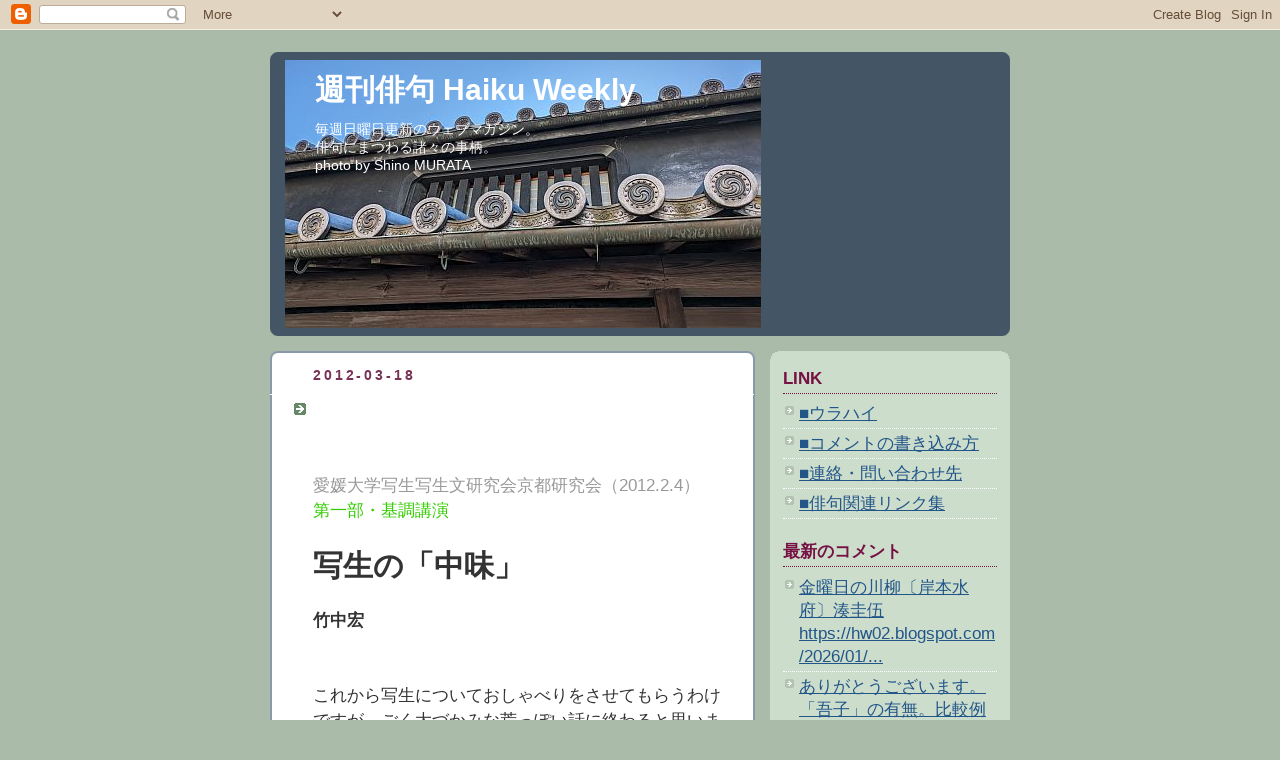

--- FILE ---
content_type: text/html; charset=UTF-8
request_url: https://weekly-haiku.blogspot.com/2012/03/blog-post_17.html
body_size: 19831
content:
<!DOCTYPE html>
<html dir='ltr' xmlns='http://www.w3.org/1999/xhtml' xmlns:b='http://www.google.com/2005/gml/b' xmlns:data='http://www.google.com/2005/gml/data' xmlns:expr='http://www.google.com/2005/gml/expr'>
<head>
<link href='https://www.blogger.com/static/v1/widgets/2944754296-widget_css_bundle.css' rel='stylesheet' type='text/css'/>
<meta content='text/html; charset=UTF-8' http-equiv='Content-Type'/>
<meta content='blogger' name='generator'/>
<link href='https://weekly-haiku.blogspot.com/favicon.ico' rel='icon' type='image/x-icon'/>
<link href='https://weekly-haiku.blogspot.com/2012/03/blog-post_17.html' rel='canonical'/>
<link rel="alternate" type="application/atom+xml" title="週刊俳句 Haiku Weekly - Atom" href="https://weekly-haiku.blogspot.com/feeds/posts/default" />
<link rel="alternate" type="application/rss+xml" title="週刊俳句 Haiku Weekly - RSS" href="https://weekly-haiku.blogspot.com/feeds/posts/default?alt=rss" />
<link rel="service.post" type="application/atom+xml" title="週刊俳句 Haiku Weekly - Atom" href="https://www.blogger.com/feeds/6325915141711411690/posts/default" />

<link rel="alternate" type="application/atom+xml" title="週刊俳句 Haiku Weekly - Atom" href="https://weekly-haiku.blogspot.com/feeds/2197028795668983362/comments/default" />
<!--Can't find substitution for tag [blog.ieCssRetrofitLinks]-->
<meta content='https://weekly-haiku.blogspot.com/2012/03/blog-post_17.html' property='og:url'/>
<meta content='写生写生文研究会 　第一部基調講演　写生の「中味」竹中宏' property='og:title'/>
<meta content='愛媛大学写生写生文研究会京都研究会（2012.2.4）  第一部・基調講演 　  写生の「中味」   竹中宏    これから写生についておしゃべりをさせてもらうわけですが、ごく大づかみな荒っぽい話に終わると思います。   私の写生に対する関心は、すべて、私が俳句実作者であることが...' property='og:description'/>
<title>週刊俳句 Haiku Weekly: 写生写生文研究会 &#12288;第一部基調講演&#12288;写生の&#12300;中味&#12301;竹中宏</title>
<style id='page-skin-1' type='text/css'><!--
/*
-----------------------------------------------
Blogger Template Style
Name:     Rounders
Date:     27 Feb 2004
Updated by: Blogger Team
----------------------------------------------- */
body {
background:#aba;
margin:0;
text-align:center;
line-height: 1.5em;
font:x-small Trebuchet MS, Verdana, Arial, Sans-serif;
color:#333333;
font-size/* */:/**/small;
font-size: /**/small;
}
/* Page Structure
----------------------------------------------- */
/* The images which help create rounded corners depend on the
following widths and measurements. If you want to change
these measurements, the images will also need to change.
*/
#outer-wrapper {
width:740px;
margin:0 auto;
text-align:left;
font: normal normal 133% 'Trebuchet MS',Verdana,Arial,Sans-serif;
}
#main-wrap1 {
width:485px;
float:left;
background:#ffffff url("https://resources.blogblog.com/blogblog/data/rounders/corners_main_bot.gif") no-repeat left bottom;
margin:15px 0 0;
padding:0 0 10px;
color:#333333;
font-size:97%;
line-height:1.5em;
word-wrap: break-word; /* fix for long text breaking sidebar float in IE */
overflow: hidden;     /* fix for long non-text content breaking IE sidebar float */
}
#main-wrap2 {
float:left;
width:100%;
background:url("https://resources.blogblog.com/blogblog/data/rounders/corners_main_top.gif") no-repeat left top;
padding:10px 0 0;
}
#main {
background:url("https://resources.blogblog.com/blogblog/data/rounders/rails_main.gif") repeat-y left;
padding:0;
width:485px;
}
#sidebar-wrap {
width:240px;
float:right;
margin:15px 0 0;
font-size:97%;
line-height:1.5em;
word-wrap: break-word; /* fix for long text breaking sidebar float in IE */
overflow: hidden;     /* fix for long non-text content breaking IE sidebar float */
}
.main .widget {
margin-top: 4px;
width: 468px;
padding: 0 13px;
}
.main .Blog {
margin: 0;
padding: 0;
width: 484px;
}
/* Links
----------------------------------------------- */
a:link {
color: #337fcc;
}
a:visited {
color: #114477;
}
a:hover {
color: #114477;
}
a img {
border-width:0;
}
/* Blog Header
----------------------------------------------- */
#header-wrapper {
background:#445566 url("https://resources.blogblog.com/blogblog/data/rounders/corners_cap_top.gif") no-repeat left top;
margin-top:22px;
margin-right:0;
margin-bottom:0;
margin-left:0;
padding-top:8px;
padding-right:0;
padding-bottom:0;
padding-left:0;
color:#ffffff;
}
#header {
background:url("https://resources.blogblog.com/blogblog/data/rounders/corners_cap_bot.gif") no-repeat left bottom;
padding:0 15px 8px;
}
#header h1 {
margin:0;
padding:10px 30px 5px;
line-height:1.2em;
font: normal bold 30px 'Trebuchet MS',Verdana,Arial,Sans-serif;
}
#header a,
#header a:visited {
text-decoration:none;
color: #ffffff;
}
#header .description {
margin:0;
padding:5px 30px 10px;
line-height:1.5em;
font: normal normal 14px 'Trebuchet MS',Verdana,Arial,Sans-serif;
}
/* Posts
----------------------------------------------- */
h2.date-header {
margin-top:0;
margin-right:28px;
margin-bottom:0;
margin-left:43px;
font-size:85%;
line-height:2em;
text-transform:uppercase;
letter-spacing:.2em;
color:#773355;
}
.post {
margin:.3em 0 25px;
padding:0 13px;
border:1px dotted #ffffff;
border-width:1px 0;
}
.post h3 {
margin:0;
line-height:1.5em;
background:url("https://resources.blogblog.com/blogblog/data/rounders/icon_arrow.gif") no-repeat 10px .5em;
display:block;
border:1px dotted #ffffff;
border-width:0 1px 1px;
padding-top:2px;
padding-right:14px;
padding-bottom:2px;
padding-left:29px;
color: #ffffff;
font: normal bold 100% 'Trebuchet MS',Verdana,Arial,Sans-serif;
}
.post h3 a, .post h3 a:visited {
text-decoration:none;
color: #ffffff;
}
a.title-link:hover {
background-color: #ffffff;
color: #333333;
}
.post-body {
border:1px dotted #ffffff;
border-width:0 1px 1px;
border-bottom-color:#ffffff;
padding-top:10px;
padding-right:14px;
padding-bottom:1px;
padding-left:29px;
}
html>body .post-body {
border-bottom-width:0;
}
.post-body {
margin:0 0 .75em;
}
.post-body blockquote {
line-height:1.3em;
}
.post-footer {
background: #ded;
margin:0;
padding-top:2px;
padding-right:14px;
padding-bottom:2px;
padding-left:29px;
border:1px dotted #ffffff;
border-width:1px;
font-size:100%;
line-height:1.5em;
color: #666;
}
/*
The first line of the post footer might only have floated text, so we need to give it a height.
The height comes from the post-footer line-height
*/
.post-footer-line-1 {
min-height:1.5em;
_height:1.5em;
}
.post-footer p {
margin: 0;
}
html>body .post-footer {
border-bottom-color:transparent;
}
.uncustomized-post-template .post-footer {
text-align: right;
}
.uncustomized-post-template .post-author,
.uncustomized-post-template .post-timestamp {
display: block;
float: left;
text-align:left;
margin-right: 4px;
}
.post-footer a {
color: #258;
}
.post-footer a:hover {
color: #666;
}
a.comment-link {
/* IE5.0/Win doesn't apply padding to inline elements,
so we hide these two declarations from it */
background/* */:/**/url("https://resources.blogblog.com/blogblog/data/rounders/icon_comment_left.gif") no-repeat left 45%;
padding-left:14px;
}
html>body a.comment-link {
/* Respecified, for IE5/Mac's benefit */
background:url("https://resources.blogblog.com/blogblog/data/rounders/icon_comment_left.gif") no-repeat left 45%;
padding-left:14px;
}
.post img, table.tr-caption-container {
margin-top:0;
margin-right:0;
margin-bottom:5px;
margin-left:0;
padding:4px;
border:1px solid #ffffff;
}
.tr-caption-container img {
border: none;
margin: 0;
padding: 0;
}
blockquote {
margin:.75em 0;
border:1px dotted #ffffff;
border-width:1px 0;
padding:5px 15px;
color: #773355;
}
.post blockquote p {
margin:.5em 0;
}
#blog-pager-newer-link {
float: left;
margin-left: 13px;
}
#blog-pager-older-link {
float: right;
margin-right: 13px;
}
#blog-pager {
text-align: center;
}
.feed-links {
clear: both;
line-height: 2.5em;
margin-left: 13px;
}
/* Comments
----------------------------------------------- */
#comments {
margin:-25px 13px 0;
border:1px dotted #ffffff;
border-width:0 1px 1px;
padding-top:20px;
padding-right:0;
padding-bottom:15px;
padding-left:0;
}
#comments h4 {
margin:0 0 10px;
padding-top:0;
padding-right:14px;
padding-bottom:2px;
padding-left:29px;
border-bottom:1px dotted #ffffff;
font-size:120%;
line-height:1.4em;
color:#ffffff;
}
#comments-block {
margin-top:0;
margin-right:15px;
margin-bottom:0;
margin-left:9px;
}
.comment-author {
background:url("https://resources.blogblog.com/blogblog/data/rounders/icon_comment_left.gif") no-repeat 2px .3em;
margin:.5em 0;
padding-top:0;
padding-right:0;
padding-bottom:0;
padding-left:20px;
font-weight:bold;
}
.comment-body {
margin:0 0 1.25em;
padding-top:0;
padding-right:0;
padding-bottom:0;
padding-left:20px;
}
.comment-body p {
margin:0 0 .5em;
}
.comment-footer {
margin:0 0 .5em;
padding-top:0;
padding-right:0;
padding-bottom:.75em;
padding-left:20px;
}
.comment-footer a:link {
color: #333;
}
.deleted-comment {
font-style:italic;
color:gray;
}
.comment-form {
padding-left:20px;
padding-right:5px;
}
#comments .comment-form h4 {
padding-left:0px;
}
/* Profile
----------------------------------------------- */
.profile-img {
float: left;
margin-top: 5px;
margin-right: 5px;
margin-bottom: 5px;
margin-left: 0;
border: 4px solid #334455;
}
.profile-datablock {
margin-top:0;
margin-right:15px;
margin-bottom:.5em;
margin-left:0;
padding-top:8px;
}
.profile-link {
background:url("https://resources.blogblog.com/blogblog/data/rounders/icon_profile_left.gif") no-repeat left .1em;
padding-left:15px;
font-weight:bold;
}
.profile-textblock {
clear: both;
margin: 0;
}
.sidebar .clear, .main .widget .clear {
clear: both;
}
#sidebartop-wrap {
background:#ccddcc url("https://resources.blogblog.com/blogblog/data/rounders/corners_prof_bot.gif") no-repeat left bottom;
margin:0px 0px 15px;
padding:0px 0px 10px;
color:#334455;
}
#sidebartop-wrap2 {
background:url("https://resources.blogblog.com/blogblog/data/rounders/corners_prof_top.gif") no-repeat left top;
padding: 10px 0 0;
margin:0;
border-width:0;
}
#sidebartop h2 {
line-height:1.5em;
color:#771144;
border-bottom: 1px dotted #771144;
margin-bottom: 0.5em;
font: normal bold 100% 'Trebuchet MS',Verdana,Arial,Sans-serif;
}
#sidebartop a {
color: #225588;
}
#sidebartop a:hover {
color: #225588;
}
#sidebartop a:visited {
color: #225588;
}
/* Sidebar Boxes
----------------------------------------------- */
.sidebar .widget {
margin:.5em 13px 1.25em;
padding:0 0px;
}
.widget-content {
margin-top: 0.5em;
}
#sidebarbottom-wrap1 {
background:#ffffff url("https://resources.blogblog.com/blogblog/data/rounders/corners_side_top.gif") no-repeat left top;
margin:0 0 15px;
padding:10px 0 0;
color: #333333;
}
#sidebarbottom-wrap2 {
background:url("https://resources.blogblog.com/blogblog/data/rounders/corners_side_bot.gif") no-repeat left bottom;
padding:0 0 8px;
}
.sidebar h2 {
margin:0;
padding:0 0 .2em;
line-height:1.5em;
font:normal bold 100% 'Trebuchet MS',Verdana,Arial,Sans-serif;
}
.sidebar ul {
list-style:none;
margin:0 0 1.25em;
padding:0;
}
.sidebar ul li {
background:url("https://resources.blogblog.com/blogblog/data/rounders/icon_arrow_sm.gif") no-repeat 2px .25em;
margin:0;
padding-top:0;
padding-right:0;
padding-bottom:3px;
padding-left:16px;
margin-bottom:3px;
border-bottom:1px dotted #ffffff;
line-height:1.4em;
}
.sidebar p {
margin:0 0 .6em;
}
#sidebar h2 {
color: #ffffff;
border-bottom: 1px dotted #ffffff;
}
/* Footer
----------------------------------------------- */
#footer-wrap1 {
clear:both;
margin:0 0 10px;
padding:15px 0 0;
}
#footer-wrap2 {
background:#445566 url("https://resources.blogblog.com/blogblog/data/rounders/corners_cap_top.gif") no-repeat left top;
color:#ffffff;
}
#footer {
background:url("https://resources.blogblog.com/blogblog/data/rounders/corners_cap_bot.gif") no-repeat left bottom;
padding:8px 15px;
}
#footer hr {display:none;}
#footer p {margin:0;}
#footer a {color:#ffffff;}
#footer .widget-content {
margin:0;
}
/** Page structure tweaks for layout editor wireframe */
body#layout #main-wrap1,
body#layout #sidebar-wrap,
body#layout #header-wrapper {
margin-top: 0;
}
body#layout #header, body#layout #header-wrapper,
body#layout #outer-wrapper {
margin-left:0,
margin-right: 0;
padding: 0;
}
body#layout #outer-wrapper {
width: 730px;
}
body#layout #footer-wrap1 {
padding-top: 0;
}

--></style>
<link href='https://www.blogger.com/dyn-css/authorization.css?targetBlogID=6325915141711411690&amp;zx=24c85883-9070-4931-a76c-529bf1702e4b' media='none' onload='if(media!=&#39;all&#39;)media=&#39;all&#39;' rel='stylesheet'/><noscript><link href='https://www.blogger.com/dyn-css/authorization.css?targetBlogID=6325915141711411690&amp;zx=24c85883-9070-4931-a76c-529bf1702e4b' rel='stylesheet'/></noscript>
<meta name='google-adsense-platform-account' content='ca-host-pub-1556223355139109'/>
<meta name='google-adsense-platform-domain' content='blogspot.com'/>

<link rel="stylesheet" href="https://fonts.googleapis.com/css2?display=swap&family=Merriweather"></head>
<body>
<div class='navbar section' id='navbar'><div class='widget Navbar' data-version='1' id='Navbar1'><script type="text/javascript">
    function setAttributeOnload(object, attribute, val) {
      if(window.addEventListener) {
        window.addEventListener('load',
          function(){ object[attribute] = val; }, false);
      } else {
        window.attachEvent('onload', function(){ object[attribute] = val; });
      }
    }
  </script>
<div id="navbar-iframe-container"></div>
<script type="text/javascript" src="https://apis.google.com/js/platform.js"></script>
<script type="text/javascript">
      gapi.load("gapi.iframes:gapi.iframes.style.bubble", function() {
        if (gapi.iframes && gapi.iframes.getContext) {
          gapi.iframes.getContext().openChild({
              url: 'https://www.blogger.com/navbar/6325915141711411690?po\x3d2197028795668983362\x26origin\x3dhttps://weekly-haiku.blogspot.com',
              where: document.getElementById("navbar-iframe-container"),
              id: "navbar-iframe"
          });
        }
      });
    </script><script type="text/javascript">
(function() {
var script = document.createElement('script');
script.type = 'text/javascript';
script.src = '//pagead2.googlesyndication.com/pagead/js/google_top_exp.js';
var head = document.getElementsByTagName('head')[0];
if (head) {
head.appendChild(script);
}})();
</script>
</div></div>
<div id='outer-wrapper'>
<div id='header-wrapper'>
<div class='header section' id='header'><div class='widget Header' data-version='1' id='Header1'>
<div id='header-inner' style='background-image: url("https://blogger.googleusercontent.com/img/a/AVvXsEhSIqi9i6jiP7beZY4IOxr-9bRjwWBJwasniPd0xYeNEV6cRCpb76EWwAMGwrtblp84Z__9Z4qrmKQXc0kTz4UjeX3wpb3yrza4D0GFWRw4ZLdFBITKRicFjOT-8kP62D4G4WzMAp8NL5DecpWxIlE3LwPpJAxfNvYvsd1gaiWl7LS2qYHNY2vEirwxgX4=s476"); background-position: left; min-height: 268px; px;_height: 268px; px;background-repeat: no-repeat; '>
<div class='titlewrapper' style='background: transparent'>
<h1 class='title' style='background: transparent; border-width: 0px'>
<a href='https://weekly-haiku.blogspot.com/'>
週刊俳句 Haiku Weekly
</a>
</h1>
</div>
<div class='descriptionwrapper'>
<p class='description'><span>毎週日曜日更新のウェブマガジン&#12290;<br>俳句にまつわる諸々の事柄&#12290;<br>photo by Shino MURATA</span></p>
</div>
</div>
</div></div>
</div>
<div id='crosscol-wrapper' style='text-align:center'>
<div class='crosscol no-items section' id='crosscol'></div>
</div>
<div id='main-wrap1'><div id='main-wrap2'>
<div class='main section' id='main'><div class='widget Blog' data-version='1' id='Blog1'>
<div class='blog-posts hfeed'>

          <div class="date-outer">
        
<h2 class='date-header'><span>2012-03-18</span></h2>

          <div class="date-posts">
        
<div class='post-outer'>
<div class='post hentry uncustomized-post-template'>
<a name='2197028795668983362'></a>
<h3 class='post-title entry-title'>
<a href='https://weekly-haiku.blogspot.com/2012/03/blog-post_17.html'>写生写生文研究会 &#12288;第一部基調講演&#12288;写生の&#12300;中味&#12301;竹中宏</a>
</h3>
<div class='post-header-line-1'></div>
<div class='post-body entry-content'>
<p><span style="color: rgb(153 , 153 , 153);">愛媛大学写生写生文研究会京都研究会&#65288;2012.2.4&#65289;</span><br />
<span style="color: rgb(51 , 204 , 0);">第一部&#12539;基調講演</span>&#12288;<br />
<span style="font-size: 180%;"><span style="font-weight: bold;"><br />写生の&#12300;中味&#12301;</span></span><br />
<br />
<span style="font-weight: bold;">竹中宏</span><br />
<br />
<br />
これから写生についておしゃべりをさせてもらうわけですが&#12289;ごく大づかみな荒っぽい話に終わると思います&#12290;<br />
<br />
私の写生に対する関心は&#12289;すべて&#12289;私が俳句実作者であることがスタートとなっています&#12290;逆に言えば&#12289;俳句実作者の関心を出るものではありません&#12290;<br />
<br />
この写生文研究会は&#12289;文科省の科学研究費の助成を受けておられるそうです&#12290;私の話がどこまで学術的な参考になるかどうかは疑問です&#12289;と青木&#65288;亮人&#65289;さんにも申し上げたのですが&#12289;いいから喋れということだったので&#12289;基調講演と大げさな名前が付いておりますが&#12289;何かのきっかけになる話でもできれば&#12289;幸せだなと思っております&#65377;<br />
<br />
<span style="color: rgb(51 , 204 , 0);">&#9679;</span><br />
<br />
さきほどの佐藤&#65288;栄作&#65289;先生のお話ともつながりますが&#12289;明治の&#12289;漱石&#12289;子規&#12289;そこに虚子も入れていいでしょう&#12289;近代俳句のスタートの段階から&#12289;写生は一つのモットーとして扱われてきており&#12289;そして&#12289;私が俳句をはじめた五十年ほど前にも&#12289;まだまだ重要な論点ということになっていました&#12290;<br />
<br />
そして&#12289;俳句でいうところの写生の&#12300;中味&#12301;が&#12289;それぞれの論者によってあまりに違うことに&#12289;とまどいをおぼえることがしょっちゅうだったわけです&#12290;その状況は今でも変わっていないものと思われます&#12290;その&#12289;さまざまなニュアンスで語られる写生とは&#12289;結局のところ何なんだ&#12289;ということを見つけたいと&#12289;自分はずっと思ってきたのかもしれません&#12290;<br />
<br />
写生という理念あるいは概念が&#12289;個々の俳人の表現においてどう具体的に顕現してくるかについて&#12289;こまごまと分析することには関心がありません&#12290;具体例に関わりすぎると木を見て森を見ずということになりかねない&#12290;茫洋として収拾のつかないまでに広がっていく写生という概念の&#12289;基本にあるものはいったい何なんだ&#12289;ということを&#12289;つかんでみたい&#12290;<br />
<br />
<span style="color: rgb(51 , 204 , 0);">&#9679;</span><br />
<br />
虚子の句を&#12289;写生的でないという角度から論じることも出来るでしょう&#12290;では&#12289;どうして彼は&#12289;それを写生と言ったのでしょうか&#12290;<br />
<br />
割り切った見方で&#12289;客観写生というのは&#12289;単なる看板であって&#12289;虚子はそれを本気で考えてなかった&#12289;というようなことが&#12289;よく言われます&#12290;あれは&#12289;俳句を啓蒙する普及活動において&#12289;大衆にたやすく俳句に入門してもらうための手段にすぎないんだ&#12289;と&#12290;<br />
<br />
そういう解釈がありうることは否定できません&#12290;しかし&#12289;話はそれですむのだろうか&#65311;&#12288;と思うわけです&#12290;それを&#12300;高濱稲畑商店&#12301;が掲げている看板に過ぎないと言ってしまえば&#12289;むしろ話はカンタンなんです&#12290;<br />
<br />
しかし&#12289;どうも&#12289;そうでもないのではないか&#12289;と&#12290;<br />
<br />
むしろ&#12289;それを実のない看板だと言ってすましてしまう言い方は&#12289;その人の批評意識の貧困を示しているのではないか&#12290;<br />
<br />
&#9679;<br />
<br />
波多野爽波の&#12302;舗道の花&#12303;という第一句集の&#12289;扉にちらっと一行半ほど書いてある断章があります&#12290;<br />
<br />
&#12300;写生の世界は自由闊達の世界である&#12301;<br />
<br />
爽波さんが&#12289;この言葉を&#12289;第一句集の扉に書いた&#12289;ということに興味があります&#12290;<br />
<br />
<span style="color: rgb(51 , 204 , 0);">&#9679;</span><br />
<br />
写生は何だと言われて&#12289;物を写すことだ&#12289;と答えることは同義反復です&#12290;トートロジーは絶対的な真実ではありますが&#12289;そういうことから&#12289;ものの本質や真髄が&#12289;明らかになるのか&#12289;それでいいのかと思うわけです&#12290;<br />
<br />
僕は俳句というのは物を写すことだとは思っておりません&#12290;結論を先取りして言えばですね&#12289;俳句における写生とは&#12289;非常に特殊なものの捉え方&#12289;ないしは感覚&#12289;だろうと思っています&#12290;<br />
<br />
<span style="color: rgb(51 , 204 , 0);">&#9679;</span><br />
<br />
さて&#12289;爽波さんのこの短い言葉がなんで面白いかというと&#12289;この人は虚子直系の弟子で&#12289;写生写生と言われて俳句をやっているわけです&#12290;しかし&#12289;自分の作句で意識されることは&#12289;自由闊達なんだと&#12290;<br />
<br />
外から見ると&#12289;俳句における写生&#12289;というのは&#12289;対象を限定し&#12289;表現のかたちを限定し&#12289;俳句を特定の方向に圧縮し収斂していくもののように見えるけれど&#12289;どうもそうではないらしい&#12290;<br />
<br />
どんなことでもそうなんですが&#12289;理想的に事柄が行われる場合と&#12289;そうでない場合は区別しなきゃならん&#12289;ということです&#12290;<br />
<br />
つまり&#12289;すぐれた写生派の俳人は&#12289;その中である種の自由闊達さを享受しているらしい&#12290;このことは僕が写生を考える上での&#12289;重要なヒントになりました&#12290;<br />
<br />
<span style="color: rgb(51 , 204 , 0);">&#9679;</span><br />
<br />
自由闊達は&#12289;単純に存在するわけではありません&#12290;どこにおいての自由か&#12289;ということが問題です&#12290;<br />
<br />
この句集は昭和31年&#12289;1956年の刊行です&#12290;1950年代後半&#12289;つまり戦後のこの時期&#12289;彼がどういう意味でこの一行を&#12289;しかも扉に書き加えたか&#12290;どこまで意図されたものか分かりませんが&#12289;非常に象徴的で&#12289;いろんなことを考えさせる文句であると思います&#12290;<br />
<br />
ここには明らかに&#12289;写生以外のやりかたでは&#12289;自由は獲得できないというニュアンスがあるように思える&#12290;<br />
<br />
爽波には&#12289;片方に&#12289;自由闊達&#12300;でない&#12301;俳句がある&#12289;ということが意識されていたのではないか&#12290;つまり自己を縛っていくような俳句があることが意識されていたと思うんです&#12290;<br />
<br />
<span style="color: rgb(51 , 204 , 0);">&#9679;</span><br />
<br />
写生ではない&#12289;自由ではない俳句とはなんだろう&#12290;これはおそらく&#12289;当時のアンチ写生の大きな流れが視野に入っているんじゃないか&#12290;そう考えることで&#12289;この命題は意味を持ってくる&#12290;<br />
<br />
ここにお集まりの皆さんは&#12289;近現代俳句史のアウトラインはご存じでしょうから&#12289;細かく挙げる必要はないと思いますが&#12289;今日にまで続く反写生の流れの大元は&#12289;水原秋桜子だと思います&#12290;昭和初年&#12300;自然の真と文芸上の真&#12301;というホトトギス離脱の宣言において&#12289;秋桜子は&#12289;写生的な方向は&#12300;自然の真&#12301;であり&#12289;そうではない&#12289;別のものを俳句として求めていかなければならない&#12289;としている&#12290;<br />
<br />
この反写生の方向は新興俳句へと続くわけですが&#12289;これは総じて見ると&#12289;非常に近代的な意識と価値観を前面に立てる方向である&#12289;と言える&#12290;<br />
<br />
人間の意識というのは&#12289;ほうっておけば&#12289;とりとめもなく&#12289;あちらこちらへ散漫に勝手に動いていきます&#12290;我々の日常の経験というのは&#12289;そういうものですよね&#12290;<br />
<br />
それを&#12289;いわば自覚的に&#12300;意識を&#12301;意識しながら&#12289;運用していくことを徹底させる&#12290;それが近代的主体の考え方で&#12289;文学も&#65288;この場合は俳句ですが&#65289;&#12289;それを前提として追求していく&#12290;秋桜子以降の反写生の流れというのはそういうものだったと思います&#12290;つまり近代的なものの考え方&#12289;人間が自己の意識を自覚的に運用していく&#12289;そして人間としての自信あるいは誇りというものが主張されるような方向です&#12290;<br />
<br />
そういうものに対する違和感が&#12289;爽波さんにその一文を書かせたのではないか&#12289;と思われる&#12290;<br />
<br />
<span style="color: rgb(51 , 204 , 0);">&#9679;</span><br />
<br />
爽波さんと僕は&#12289;その後&#12289;お互い長い付き合いになるんですが&#12289;爽波さんは&#12289;ここで言うようなややこしい論理操作を好む方ではなかった&#12290;非常に直感的な&#12289;そういう意味で頭のするどい人でした&#12290;<br />
<br />
近代的な意識の自己展開的な動きの中で人間がほんとうに自由でありうるのだろうか&#12289;と彼は&#12289;あまり理屈をこねない人だからこそ&#12289;非常に強く思っていたのではないか&#12290;<br />
<br />
近代人が当然とする&#12289;自意識を中心とするスタンスが一方にあり&#12289;また一方にそうでない自由自在さがあるとすれば&#12289;それは&#12289;いったいどういう部分で&#12289;あるいはどういう場面で実現するものだろうか&#12290;<br />
<br />
その自由は&#12289;いわば&#12289;人間を&#12300;外の世界&#12301;に開いていくもの&#12289;自意識から自分を解き放つもので&#12289;その必要を&#12289;彼は言いたかったのではないか&#12290;<br />
<br />
爽波さんのことは一つの例として言いましたが&#12289;いわゆる写生派の俳人は&#12289;みなそれを感じていたのではないか&#12290;これは私の観測で&#12289;そして&#12289;おそらく当たっているのではないかと思われます&#12290;<br />
<br />
<span style="color: rgb(51 , 204 , 0);">&#9679;</span><br />
<br />
写生は&#12289;写生的な自由を&#12289;どういうふうに実現していくのか&#12290;<br />
<br />
いちばん具体的な話をすれば&#12289;句作における主題の構成あるいは俗に言うところの俳句的な表現といったものの&#12289;外側に&#12289;俳句自体を解き放つ契機として&#12289;写生はある&#12290;写生派の俳人は&#12289;そういうふうに&#12289;自分たちの仕事を意識しているのではないか&#12290;<br />
<br />
わたくしたちが俳句のことを考えるときには&#12289;俳句というカテゴリーをなんらかの形で打ち立てて&#12289;俳句の内と外を区別しているわけです&#12290;<br />
<br />
近代的な意味での俳句は&#12289;近代的意識主体が&#12289;主題を選定し表現を構築します&#12290;その過程においては&#12289;俳句になりきらないもの&#12289;俳句をこわしてしまう&#12289;俳句でうたうに値しないと考えられるものが捨象される&#12290;俳句を意識する主体は&#12289;近代的意識主体として&#12289;その内と外を分けるわけです&#12290;<br />
<br />
しかし写生派は&#12289;俳句の外とされる部分をとらえて&#12289;放さないようにしようとする&#12290;それが&#12289;俳句における写生の一番のポイントではないか&#12290;<br />
<br />
<span style="color: rgb(51 , 204 , 0);">&#9679;</span><br />
<br />
意識的主体の主題にしたがって&#12289;作品世界を構築していくためには&#12289;目標設定の必要がある&#12290;それはいまだに実現されていないものであるにせよ&#12289;こうであろう&#12289;かくあってほしい&#12289;かくあらねばならない&#12289;という&#12289;我々のある種の理想です&#12290;<br />
<br />
しかし&#12289;我々がそう考えるように&#12289;我々の外界は動いているんだろうか&#65311;<br />
<br />
写生派に残されているのは&#12289;その部分なんです&#12290;その部分を閉ざしてしまって&#12289;自閉的な独立した作品の中で世界を完結させるようなことをして&#12289;自由なのか&#12289;自在なのかということです&#12290;<br />
<br />
逆に言えば&#12289;近代的な意識主体が考える&#12289;あるべき価値が&#12289;人間を窒息させるという考え方があるように思います&#12290;<br />
<br />
<span style="color: rgb(51 , 204 , 0);">&#9679;</span><br />
<br />
外部とは&#12289;けっして&#12289;我々が自ら構築するものではない&#12290;<br />
<br />
さいきん&#12289;思想の方面で強調されるところですが&#12289;我々の意識は対象を構成するという考え方があります&#12290;それは&#12289;一面その通りかもしれません&#12290;極端な話&#12289;我々は&#12289;意識的にも無意識的にも&#12289;自分が見たいようにしか&#12289;つまり自分が概念をもって構築したようにしか&#12289;外の世界というものは見ることができない&#12289;そういう考え方がある&#12290;<br />
<br />
しかし&#12289;そうは&#12289;なってないんじゃないか&#65288;笑&#65289;&#12290;<br />
<br />
本当にオレの思ったように&#12289;世界は成り立っているのか&#12289;と&#12289;思うわけです&#12290;我々の外側には&#12289;我々の期待通りにはいかない外部の世界というものがある&#12290;<br />
<br />
よく&#12300;自然&#12301;ということを言いますが&#12289;我々が意味的に限定して自然というものを作り上げるわけではない&#12290;所与の世界として&#12289;運命的に&#12289;この我々にかぶさってくるもののある部分を&#12289;自然と呼ぶわけです&#12290;<br />
<br />
その所与の部分が&#12289;我々を&#12300;愛して&#12301;くれるかどうかは&#12289;分からない&#12290;必ずしも親和的にそれと交わることができるとも限らない&#12290;おそらくそうでない部分が大きい&#12290;それこそ&#12289;こちらの期待に過ぎないかもしれないわけです&#12290;<br />
<br />
あるいは&#12289;その部分をコントロールすることができるかというと&#12289;それがおよばない部分がある&#12290;自然の中で&#12289;コントロールがおよぶ部分はごく一部であって&#12289;我々にとって野性的なものは&#12289;我々の向こう側にありながら&#12289;交わりを持たざるを得ないものとして&#12289;有無を言わさず我々に関わってくる&#12290;<br />
<br />
存在&#12289;という言い方もありますね&#12290;ハイデガーの言う存在がどういうものかは&#12289;哲学の専門家におまかせしますが&#12290;存在は&#12289;こちらの思うように動いてくれない&#12290;その中には&#12289;あるいは&#12289;目をそむけたくなるような部分もあるでしょう&#12290;<br />
<br />
目を背けたくなる部分と言えば&#12289;我々にとっての絶対的な否定性であるところの&#12300;死&#12301;があります&#12290;絶対的に体験できない外っ側には&#12289;そういうものが&#12289;わかちがたく絡まり合って存在し&#12289;うごめいている&#12290;<br />
<br />
そのことに&#12289;我々は&#12289;気づくわけです&#12290;そのことの意味を&#12289;自分で自分に納得させ&#12289;自分の感情のメカニズムの中で消化しようとするのですが&#12289;消化し回収しきることの不可能な部分がある&#12290;しかし&#12289;それは&#12289;放っておいてもリアリティの岸辺に打ち寄せてきている&#12290;<br />
<br />
<span style="color: rgb(51 , 204 , 0);">&#9679;</span><br />
<br />
先ほど&#12289;自由自在と申しましたが&#12289;それは必ずしも&#12289;外界と仲の良い関係を保つことではありません&#12290;嫌なもの&#12289;見たくないものがあらわれた時に&#12289;それを避けない&#12289;という自由もありますね&#12290;<br />
<br />
爽波の句なんて&#12289;読んでみられたら分かりますが&#12289;あんまり気持ちの良い句ばかりではない&#12290;ときどきヘンな句があるんですね&#12290;なんでこんなものが混ざるんだろう&#12289;というような句が入っている&#12290;俳人としてそういう部分から目をそむけずに&#12289;むしろ作品の重要な契機として&#12289;取り込んでいく&#12290;<br />
<br />
写生派の俳人は&#12289;そういうところで&#12289;価値的に上下関係をつけていない&#12290;何が来ても&#12289;俗な言い方をすれば&#12289;句材にしてしまう&#12290;<br />
<br />
それは今言ったようなところからくるんじゃないか&#12290;<br />
<br />
<span style="color: rgb(51 , 204 , 0);">&#9679;</span><br />
<br />
もちろん&#12289;我々の内的世界と外的世界の境目のようなところにあって&#12289;どちらとも言い難いようなものはあります&#12290;<br />
<br />
&#12300;自然&#12301;というもののも&#12289;必ずしも&#12289;目に見える&#12289;自分の外にあるもの&#12289;と割り切れず&#12289;我々の内にも&#12289;意識的主体に回収できない内的自然が存在しているといえる&#12290;<br />
<br />
&#12300;言語&#12301;というものにも&#12289;私が使うものだけれど&#12289;私が作ったものではない&#12289;という&#12289;どうしようもなさがある&#12290;<br />
<br />
あるいは&#12300;身体&#12301;&#12290;よく言われることですが&#12289;身体は私の内と外の境目であってどちらとも言い難い&#12290;<br />
<br />
それどころか&#12289;意識それ自体も&#12289;醒めている段階ではコントロールによって自分の世界を打ち立てようとしておりますが&#12289;はたして&#12289;それができているのかどうか&#65288;笑&#65289;&#12290;そういう厄介なものとして感じられるとき&#12289;意識それ自体も&#12289;写生の対象となっていくだろうということです&#12290;<br />
<br />
だから&#12289;特定の&#12300;何を&#12301;うたうかと言うことではない&#12290;そしてそれは&#12289;どう現れるか分かりませんから&#12289;&#12300;どう&#12301;うたうかでもない&#12290;すくなくとも&#12289;それは写生という契機からは決められない&#12290;<br />
<br />
ただ写生は&#12289;根本的な態度として&#12289;俳人の創作活動を方向付けていく最初のきっかけなのではないか&#12289;と思います&#12290;<br />
<br />
<span style="color: rgb(51 , 204 , 0);">&#9679;</span><br />
<br />
さきほどの佐藤先生のお話とも関連しますが&#12289;&#12300;ありのまま&#12301;というものが&#12289;存在しうるのかどうか&#12290;我々が見たいようにしか見れないのであれば&#12289;ありのままというのは成り立ちえない&#12290;しかし&#12289;外部に対して開いていく&#12289;何かが入ってきたらそのまま受け止めていくという&#12289;受け身の姿勢&#12289;受動性というもの&#12289;それが&#12300;ありのまま&#12301;と言われていることの中味だと思うんです&#65377;<br />
<br />
そういうふうに考えますと&#12289;虚子の句があまりにも多種多様でとりとめがなく&#12289;彼が何をしようとしたか分からない&#12289;というふうに&#12289;作品世界を立ち上がらせたわけも&#12289;その意味での受動性を示している&#12290;そういうふうに思っております&#12290;<br />
<br />
<span style="color: rgb(51 , 204 , 0);">&#9679;</span><br />
<br />
もう一つ&#12289;写生について&#12289;面白いと思っていることがあります&#12290;俳句の歴史の中では&#12289;いわゆるホトトギス主流ではないんだけど&#12289;反写生の流れに入れて良いんだろうかと思われる&#12289;微妙なスタンスをとる作家がいます&#12290;明治以来100年を越える俳句の流れの&#12289;随所に&#12289;大小の作家で&#12289;そういう人はあらわれる&#12290;<br />
<br />
たとえば飯田蛇笏はどうなんだろう&#12290;蛇笏には彌榮浩樹さんが深い関心を持って論を書いておられるらしいですから&#12289;いずれ読ませていただけるものと思っておりますが&#12289;蛇笏は&#12289;はっきりと写生が大事とも&#12289;そうでないとも言わないんです&#12290;あれ&#12289;なんやろう&#12289;ということです&#12290;<br />
<br />
あるいは山口誓子&#12290;当初は&#12289;誓子流のメカニズムで&#12289;新興俳句時代大いにもてはやされたわけですが&#12289;それ以降&#12289;誓子の長い生涯の中で&#12289;彼の写生に対するスタンスははっきりしない&#12290;別の言葉で&#12289;即物非情&#12289;というふうな言い方をするのですが&#12289;それは写生とどう違って&#12289;どう関係しているのか&#12290;<br />
<br />
あるいは&#12289;中村草田男&#12290;人間探求派と呼ばれてはいますが&#12289;ご存じの通りそれは山本健吉の作った言葉です&#12290;しかし&#12289;僕は草田男の弟子ですが&#12289;草田男の口からは&#12289;俺を人間探求派なんて言ってくれるな&#12289;という言葉をいっぺんも聞いたことがない&#12290;やはり&#12289;人間探求派という言葉は&#12289;彼の一角を射貫いているんでしょうね&#12290;としたら&#12289;それは写生とどう関係しているか&#12289;考えてみる必要がある&#12290;この三人の中で&#12289;草田男がいちばん&#12300;写生&#12301;を肯定的に語っています&#12290;<br />
<br />
<span style="color: rgb(51 , 204 , 0);">&#9679;</span><br />
<br />
先程来申しておりますような理解の仕方をとれば&#12289;写生とは&#12289;特定の主題の選択&#12289;あるいは特定の表現のありようとは違う&#12290;写生ということだけを腹に据えておれば&#12289;俳句が出来るものだということにもならない&#12290;<br />
<br />
なぜならば&#12289;外的な自分の意識でコントロールできないものに触れるっていうのは&#12289;有季定型体験と違うものですからね&#12290;そこから見えてくるものっていうのは&#12289;もうちょっと不定型な&#12289;これといった形をなさないへんなものですから&#12290;<br />
<br />
だから&#12289;俳句というのは&#12289;写生だけを考えておれば出来るというような&#12289;そんな簡単なものではない&#12290;<br />
<br />
蛇笏の場合ですと&#12300;連山影を正しうす&#12301;あの連山というのは&#12289;やっぱり&#12289;何かが見えていたんだと思うわけです&#12290;&#12300;影を正しうす&#12301;というのは&#12289;いつも見ている連山じゃない&#12289;何かがその時あらわれたんだろうと思いますねえ&#12290;それをキャッチする&#12290;もし&#12289;連山がそういうものを示しているとすれば&#12289;&#8230;&#8230;いや&#12289;示すというのはむずかしいんで&#12289;もし&#12289;連山が&#12289;そういうものの方向を見せているとすれば&#12289;彼が&#12289;写生についての否定的な意見を述べられなかった&#12289;述べる必要がなかった&#12289;ということが分かる&#12290;<br />
<br />
虚子自身にしましても&#12289;のちに花鳥諷詠なんていうことを言いますが&#12289;あの花鳥というのは&#12289;俳句の成立している場ですね&#12290;つまり写生よりももう少し俳句の表現の形に近づいた話で&#12289;俳句が&#12289;俳句の形をとってくる時に&#12289;その契機となるもの&#12289;花鳥というのは虚子にとってのそういう場所を示すものだったと思います&#12290;<br />
<br />
さきほど&#12289;僕は死とか外部とか存在とか&#12289;ひじょうに茫漠とした言い方をしましたが&#12289;それは話を一般化していたということで&#12289;特定の作家にとっては&#12289;特定の関心の領域というものがある&#12290;<br />
<br />
虚子は花鳥という言葉で何か述べたかったわけです&#12290;それは&#12289;なにも字義通りの花とか鳥とかではない&#12290;彼は花鳥とは何かときかれて&#12289;人事自然の一切であるとかそういう無限定なことを言っていて&#12289;トートロジー的循環におちいっている&#12290;しかし&#12289;そうとしか言えないから&#12289;彼はそう言っていたんだろうと思います&#12290;<br />
<br />
誓子の即物非情&#12289;物に即する&#12289;の&#12289;物とは何か&#12290;意識の対象化しうる具体的な物であってそうではない&#12289;そこの境目に成立しているものととらえる必要がある&#12290;<br />
<br />
草田男の場合ですと&#12289;人間になる&#12290;つまり人間が&#12289;爽波流に言えば自由闊達ですが&#12289;草田男流に言えば&#12289;いわば&#12300;やむをえず&#12301;です&#12290;意識感情を越えて&#12289;もみくちゃにされる&#12289;その場が&#12289;人間探求派にとっての人間と呼ばれるものだろうと思います&#12290;<br />
<br />
<span style="color: rgb(51 , 204 , 0);">&#9679;</span><br />
<br />
虚子と&#12289;このような出色の弟子との&#12289;写生をめぐってもあらわれる師弟関係を&#12289;割り切った分かりやすい説明があって&#12289;あれは同窓会的な感情だと&#12290;その面があることは否定できない&#12290;しかし&#12289;同窓意識で話が片づくなら話はかんたんだけれども&#12289;それだけではないだろうと僕は考えますね&#12290;<br />
<br />
<span style="color: rgb(51 , 204 , 0);">&#9679;</span><br />
<br />
写生派の俳人たちが&#12289;自分たちの写生体験&#12289;あるいは写生という営みをどう説明してきたか&#12289;というと&#12289;それらはほとんど役に立たない&#12290;虚子俳話の言葉の表面だけとって引用しても&#12289;非常に浅薄な理解に終ってしまう&#12290;彼らは自分の中で起こっていることを&#12289;つまり句作の体験の突端で起こっていることを&#12289;批評的な言語として出してみせる&#12289;ということをやっていない&#12290;<br />
<br />
それは&#12289;彼らの責任というよりは&#12289;あの時代は自分たちの体験を語ろうとすれば&#12289;ああいう語り方になってしまう時代だった&#12290;明治時代に西洋の画論から吸収された理論の枠組に&#12289;とりあえず従って語ることしかできなかった&#12290;<br />
<br />
彼らの自己解説として提示してくる言葉と&#12289;実際の体験のギャップをよく見ておかなければならないと思います&#12290;<br />
<br />
<span style="color: rgb(51 , 204 , 0);">&#9679;</span><br />
<br />
もう少し言えば&#12289;写生というのは&#12289;けっきょく俳句プロパーの問題とは言い難いものです&#12290;有季定型は&#12289;俳句プロパーの問題です&#12290;俳諧性も&#12289;隣接領域の川柳の問題を視野に入れる必要があるでしょうが&#12289;俳句の枠の中で語ることができる&#12290;<br />
<br />
でも&#12289;写生っていうのは&#12289;そういうものとは質が違う&#12290;写生は&#12289;俳句が俳句になる境目のところで&#12289;何が起こっているか&#12289;境目のところで起こっている何を重視するのがいいのか&#12289;ということに関わる論題になってくると思います&#12290;<br />
<br />
その点については&#12289;さきほど内部と外部という言い方しましたけど&#12289;たとえば我々は日常生活を営む上で&#12289;常識的に心得ていることがある&#12290;そういう日常卑近のことから&#12289;もう少し抽象的感観念的なことにいたるまで&#12289;我々は自分のものの考え方の体系を内面的にもっているわけですが&#12289;それをある種&#12289;こうゆさぶってくる形で外部というものは我々にせまってくる&#12289;あるいは侵入してくる&#12290;<br />
<br />
お手元にお配りした資料は若いころ書いた文章で&#12289;今となっては恥ずかしいような若気の至りの部分があちこちにありますが&#12289;けっきょく&#12289;その&#12289;我々の写生という俳句の行き方が&#12289;我々に見せるものっていうのは&#12289;こちらの期待を裏切るようなかたちで出てくるものですね&#12290;それに対して心を開く&#12290;それは&#12289;こちらを心地好くはさせてくれないだろう&#12289;ということを書いているわけです&#12290;<br />
<br />
実作者としては&#12289;そのあたりをはっきりと腹に据えておく&#12289;つまり写生ということを&#12289;俳句の上で主張するのであれば&#12289;そのことが必要になる&#12290;<br />
<br />
もうひとつ俳句の場面で具体的にそのことをいうならば&#12289;外から見たくもない聞きたくもないものが迫ってくるとして&#12289;それは&#12300;非日常&#12301;の体験なのか&#12289;というと&#12289;俳人はどうもそうは思っていなかったんじゃないか&#12289;と思われる節があります&#12290;<br />
<br />
ある意味で&#12289;我々の思い通りにいかない&#12289;心地好くないものが&#12289;ぴょこぴょこ首をもたげるのは&#12289;むしろ普段あたりまえのことで&#12289;我々は&#12289;それに気づかないふりをしているのか&#12289;あるいは蓋をして圧殺しているか&#12289;どちらかであろうと&#12290;そういうふうに俳人は考えているのではないかなあと思われます&#12290;<br />
<br />
つまり外部が侵入してくるのは&#12289;非常時でもなく戦時でもなく平時の事態である&#12290;それに平然と向かい合っていく&#12290;それが俳人の心得ごと&#12289;心構えである&#12289;と&#12290;近代以前には&#12289;あたりまえすぎて&#12289;特別問題にもならなかった世界の受けとめ方を&#12289;近代的な意識のもとでの主体像が&#12289;たてまえとして当然とされるような時代となって&#12289;あらためて&#12289;取り出して確認する必要が生じてきたのだといえます&#12290;<br />
<br />
しかし&#12289;写生体験をうんぬんするとすれば&#12289;そこには独特の&#12289;何ていいますかねえ&#12289;俳句表現を越え出る&#12300;もの&#12301;に対する&#12289;あるいは一般的な体験に対する腹の据え方という面があるのではないかと思います&#65377;<br />
<br />
あとまあ&#12289;いろんなことがあると思います&#12290;皆さんからご質問が出れば&#12289;私もまたはっと気付くことがあるかもしれませんが&#12289;今は&#12289;写生とは何かと問われれば&#12289;こんなふうに答えることになるというふうに&#12289;ご理解いただければと思います&#12290;<br />
<br />
<span style="color: rgb(51 , 204 , 0);">&#9679;</span><br />
<br />
第一部&#65288;了&#65289;</p>
<div style='clear: both;'></div>
</div>
<div class='post-footer'>
<p class='post-footer-line post-footer-line-1'>
<span class='post-author vcard'>
Posted by
<span class='fn'>wh</span>
</span>
<span class='post-timestamp'>
at
<a class='timestamp-link' href='https://weekly-haiku.blogspot.com/2012/03/blog-post_17.html' rel='bookmark' title='permanent link'><abbr class='published' title='2012-03-18T00:45:00+09:00'>0:45</abbr></a>
</span>
<span class='post-comment-link'>
</span>
<span class='post-backlinks post-comment-link'>
</span>
<span class='post-icons'>
</span>
</p>
<p class='post-footer-line post-footer-line-2'>
<span class='post-labels'>
Labels:
<a href='https://weekly-haiku.blogspot.com/search/label/%E5%86%99%E7%94%9F%E6%96%87%E7%A0%94%E7%A9%B6%E4%BC%9A' rel='tag'>写生文研究会</a>,
<a href='https://weekly-haiku.blogspot.com/search/label/%E7%AB%B9%E4%B8%AD%E5%AE%8F' rel='tag'>竹中宏</a>
</span>
</p>
<p class='post-footer-line post-footer-line-3'></p>
</div>
</div>
<div class='comments' id='comments'>
<a name='comments'></a>
<h4>
0
comments:
        
</h4>
<dl id='comments-block'>
</dl>
<p class='comment-footer'>
<a href='https://www.blogger.com/comment/fullpage/post/6325915141711411690/2197028795668983362' onclick='javascript:window.open(this.href, "bloggerPopup", "toolbar=0,location=0,statusbar=1,menubar=0,scrollbars=yes,width=640,height=500"); return false;'>コメントを投稿</a>
</p>
<div id='backlinks-container'>
<div id='Blog1_backlinks-container'>
</div>
</div>
</div>
</div>

        </div></div>
      
</div>
<div class='blog-pager' id='blog-pager'>
<span id='blog-pager-newer-link'>
<a class='blog-pager-newer-link' href='https://weekly-haiku.blogspot.com/2012/03/10_3342.html' id='Blog1_blog-pager-newer-link' title='次の投稿'>次の投稿</a>
</span>
<span id='blog-pager-older-link'>
<a class='blog-pager-older-link' href='https://weekly-haiku.blogspot.com/2012/03/blog-post_8681.html' id='Blog1_blog-pager-older-link' title='前の投稿'>前の投稿</a>
</span>
<a class='home-link' href='https://weekly-haiku.blogspot.com/'>ホーム</a>
</div>
<div class='clear'></div>
<div class='post-feeds'>
<div class='feed-links'>
登録:
<a class='feed-link' href='https://weekly-haiku.blogspot.com/feeds/2197028795668983362/comments/default' target='_blank' type='application/atom+xml'>コメントの投稿 (Atom)</a>
</div>
</div>
</div></div>
</div></div>
<div id='sidebar-wrap'>
<div id='sidebartop-wrap'><div id='sidebartop-wrap2'>
<div class='sidebar section' id='sidebartop'><div class='widget LinkList' data-version='1' id='LinkList1'>
<h2>LINK</h2>
<div class='widget-content'>
<ul>
<li><a href='http://hw02.blogspot.jp/'>&#9632;ウラハイ</a></li>
<li><a href='http://weekly-haiku.blogspot.jp/2007/04/blog-post_21.html'>&#9632;コメントの書き込み方</a></li>
<li><a href='http://weekly-haiku.blogspot.jp/2007/04/blog-post_6811.html'>&#9632;連絡&#12539;問い合わせ先</a></li>
<li><a href='http://weekly-haiku.blogspot.jp/2007/05/blog-post_4241.html'>&#9632;俳句関連リンク集</a></li>
</ul>
<div class='clear'></div>
</div>
</div><div class='widget Feed' data-version='1' id='Feed1'>
<h2>最新のコメント</h2>
<div class='widget-content' id='Feed1_feedItemListDisplay'>
<span style='filter: alpha(25); opacity: 0.25;'>
<a href='http://weekly-haiku.blogspot.com/feeds/comments/summary'>読込中...</a>
</span>
</div>
<div class='clear'></div>
</div><div class='widget LinkList' data-version='1' id='LinkList3'>
<h2>バックナンバー</h2>
<div class='widget-content'>
<ul>
<li><a href='http://weekly-haiku.blogspot.jp/2007/04/blog-post_22.html'>既刊号の目次 000-020</a></li>
<li><a href='http://weekly-haiku.blogspot.jp/2007/04/021.html'>既刊号の目次 021-040</a></li>
<li><a href='http://weekly-haiku.blogspot.jp/2007/04/041.html'>既刊号の目次 041-060</a></li>
<li><a href='http://weekly-haiku.blogspot.jp/2007/04/061.html'>既刊号の目次 061-080</a></li>
<li><a href='http://weekly-haiku.blogspot.jp/2007/04/081.html'>既刊号の目次 081-100</a></li>
<li><a href='http://weekly-haiku.blogspot.jp/2007/04/101-120.html'>既刊号の目次 101-120</a></li>
<li><a href='https://weekly-haiku.blogspot.com/2007/04/121.html'>既刊号の目次 121-140</a></li>
<li><a href='https://weekly-haiku.blogspot.com/2007/04/141.html'>既刊号の目次 141-160</a></li>
<li><a href='https://weekly-haiku.blogspot.com/2007/04/161.html'>既刊号の目次 161-180</a></li>
<li><a href='http://weekly-haiku.blogspot.jp/2010/10/181_17.html'>既刊号の目次 181-200</a></li>
<li><a href='http://weekly-haiku.blogspot.jp/2007/04/201.html'>既刊号の目次 201-220</a></li>
<li><a href='https://weekly-haiku.blogspot.com/2007/04/221.html'>既刊号の目次 221-240</a></li>
<li><a href='http://weekly-haiku.blogspot.jp/2007/04/241.html'>既刊号の目次 241-260</a></li>
<li><a href='http://weekly-haiku.blogspot.jp/2007/04/261-280.html'>既刊号の目次 261-280</a></li>
<li><a href='http://weekly-haiku.blogspot.jp/2007/04/281.html'>既刊号の目次 281-299</a></li>
<li><a href='http://weekly-haiku.blogspot.jp/2007/04/300.html'>既刊号の目次 300-319</a></li>
<li><a href='http://weekly-haiku.blogspot.jp/2007/04/320.html'>既刊号の目次 320-339</a></li>
<li><a href='http://weekly-haiku.blogspot.jp/2007/04/340.html'>既刊号の目次 340-359</a></li>
<li><a href='http://weekly-haiku.blogspot.jp/2007/04/360.html'>既刊号の目次 360-379</a></li>
<li><a href='http://weekly-haiku.blogspot.jp/2007/04/380.html'>既刊号の目次 380-399</a></li>
<li><a href='http://weekly-haiku.blogspot.jp/2007/04/400.html'>既刊号の目次 400-419</a></li>
<li><a href='http://weekly-haiku.blogspot.jp/2007/04/420.html'>既刊号の目次 420-439</a></li>
<li><a href='http://weekly-haiku.blogspot.jp/2007/04/440.html'>既刊号の目次 440-459</a></li>
<li><a href='http://weekly-haiku.blogspot.jp/2007/04/blog-post_66.html'>既刊号の目次 460-479</a></li>
<li><a href='http://weekly-haiku.blogspot.jp/2007/04/480-499.html'>既刊号の目次 480-499</a></li>
<li><a href='http://weekly-haiku.blogspot.jp/2007/11/500.html'>既刊号の目次 500-519</a></li>
<li><a href='http://weekly-haiku.blogspot.jp/2017/04/520-539.html'>既刊号の目次 520-539</a></li>
<li><a href='http://weekly-haiku.blogspot.jp/2007/04/540-559.html'>既刊号の目次 540-559</a></li>
<li><a href='http://weekly-haiku.blogspot.com/2007/04/560-579.html'>既刊号の目次 560-579</a></li>
<li><a href='http://weekly-haiku.blogspot.com/2007/04/580.html'>既刊号の目次 580-599</a></li>
<li><a href='https://weekly-haiku.blogspot.com/2007/04/600.html'>既刊号の目次 600-619</a></li>
<li><a href='https://weekly-haiku.blogspot.com/2007/04/620-639.html'>既刊号の目次 620-639</a></li>
<li><a href='https://weekly-haiku.blogspot.com/2019/08/640-659.html'>既刊号の目次 640-659</a></li>
<li><a href='https://weekly-haiku.blogspot.com/2007/04/660-679.html'>既刊号の目次 660-679</a></li>
<li><a href='https://weekly-haiku.blogspot.com/2007/04/680-699.html'>既刊号の目次 680-699</a></li>
<li><a href='https://weekly-haiku.blogspot.com/2007/04/700-719.html'>既刊号の目次 700-719</a></li>
<li><a href='https://weekly-haiku.blogspot.com/2007/04/720.html'>既刊号の目次 720-739</a></li>
<li><a href='https://weekly-haiku.blogspot.com/2007/04/720_30.html'>既刊号の目次 740-759</a></li>
<li><a href='https://weekly-haiku.blogspot.com/2007/04/760-779.html'>既刊号の目次 760-779</a></li>
<li><a href='https://weekly-haiku.blogspot.com/2007/04/780-799.html'>既刊号の目次 780-799</a></li>
<li><a href='https://weekly-haiku.blogspot.com/2007/04/800-819.html'>既刊号の目次 800-819</a></li>
<li><a href='https://weekly-haiku.blogspot.com/2007/04/820-839.html'>既刊号の目次 820-839</a></li>
<li><a href='https://weekly-haiku.blogspot.com/2007/04/840-859.html'>既刊号の目次 840-859</a></li>
<li><a href='https://weekly-haiku.blogspot.com/2007/04/860-879.html'>既刊号の目次 860-879</a></li>
<li><a href='https://weekly-haiku.blogspot.com/2007/04/880-899.html'>既刊号の目次 880-899</a></li>
<li><a href='https://weekly-haiku.blogspot.com/2007/04/900-919.html'>既刊号の目次 900-919</a></li>
<li><a href='https://weekly-haiku.blogspot.com/2007/04/920-939.html'>既刊号の目次 920-939</a></li>
<li><a href='https://weekly-haiku.blogspot.com/2007/04/940-959.html'>既刊号の目次 940-959</a></li>
<li><a href='https://weekly-haiku.blogspot.com/2007/04/960-979.html'>既刊号の目次 960-979</a></li>
</ul>
<div class='clear'></div>
</div>
</div><div class='widget BlogSearch' data-version='1' id='BlogSearch1'>
<h2 class='title'>このブログ内で検索</h2>
<div class='widget-content'>
<div id='BlogSearch1_form'>
<form action='https://weekly-haiku.blogspot.com/search' class='gsc-search-box' target='_top'>
<table cellpadding='0' cellspacing='0' class='gsc-search-box'>
<tbody>
<tr>
<td class='gsc-input'>
<input autocomplete='off' class='gsc-input' name='q' size='10' title='search' type='text' value=''/>
</td>
<td class='gsc-search-button'>
<input class='gsc-search-button' title='search' type='submit' value='検索'/>
</td>
</tr>
</tbody>
</table>
</form>
</div>
</div>
<div class='clear'></div>
</div><div class='widget LinkList' data-version='1' id='LinkList2'>
<h2>TWITTER検索</h2>
<div class='widget-content'>
<ul>
<li><a href='https://twitter.com/search?q=%E9%80%B1%E5%88%8A%E4%BF%B3%E5%8F%A5&src=typd&f=live'>&#9679;週刊俳句</a></li>
<li><a href='https://twitter.com/search?q=%E9%80%B1%E4%BF%B3&src=typd&f=live'>&#9679;週俳</a></li>
</ul>
<div class='clear'></div>
</div>
</div><div class='widget HTML' data-version='1' id='HTML1'>
<h2 class='title'>since 2007-4-22</h2>
<div class='widget-content'>
<!-- shinobi ct1 -->
<script src="//ct1.kagebo-shi.com/sc/0739396" type="text/javascript"></script>
<noscript><a href="http://ct1.kagebo-shi.com/gg/0739396" target="_blank">
<img border="0" alt="カウンター" src="https://lh3.googleusercontent.com/blogger_img_proxy/AEn0k_tt5M-VH8Ggrp2vTJJnFjuvz9oVHMErTjzFXa_bkHEDobihEVLtCaC5BjZdWPx4Lh0tn-aiLRu56Ce1hAFlaj5qvWBgy-v7DQ=s0-d"></a><br/>
<span id="NINCT1SPAN0739396" style="font-size:9px">[PR] <a href="http://www.ninja.co.jp/" target="_blank">忍者</a></span></noscript>
<!-- /shinobi ct1 -->
</div>
<div class='clear'></div>
</div></div>
</div></div>
<div id='sidebarbottom-wrap1'><div id='sidebarbottom-wrap2'>
<div class='sidebar section' id='sidebar'><div class='widget Text' data-version='1' id='Text2'>
<div class='widget-content'>
&#9679;記事原稿は常時募集&#12290;長短&#12539;硬軟ご随意&#12290;お問い合わせの際は&#12300;週刊俳句とは&#8230;FAQによる自己紹介&#12301;をご覧ください&#12290;<a href="http://weekly-haiku.blogspot.com/2007/04/faq.html">&#8811;こちら</a>
</div>
<div class='clear'></div>
</div><div class='widget Text' data-version='1' id='Text1'>
<h2 class='title'>トラックバック機能について</h2>
<div class='widget-content'>
&#9679;このサイトは google のブログサービス blogger を使用しています&#12290;blogger にはトラックバック機能がありません&#12290;ブログ等で記事に言及していただいたときは&#12289;当該記事のコメント欄に&#12289;アドレスを含めその旨を記していただければ幸いです&#12290;
</div>
<div class='clear'></div>
</div></div>
</div></div>
</div>
<div id='footer-wrap1'><div id='footer-wrap2'>
<div class='footer no-items section' id='footer'></div>
</div></div>
</div>
<script src="//www.google-analytics.com/urchin.js" type="text/javascript">
</script>
<script type='text/javascript'>
_uacct = "UA-1706222-4";
urchinTracker();
</script>

<script type="text/javascript" src="https://www.blogger.com/static/v1/widgets/2028843038-widgets.js"></script>
<script type='text/javascript'>
window['__wavt'] = 'AOuZoY5ZkZODn6ZRLwIZpjRueoIy1l_2uQ:1768994484995';_WidgetManager._Init('//www.blogger.com/rearrange?blogID\x3d6325915141711411690','//weekly-haiku.blogspot.com/2012/03/blog-post_17.html','6325915141711411690');
_WidgetManager._SetDataContext([{'name': 'blog', 'data': {'blogId': '6325915141711411690', 'title': '\u9031\u520a\u4ff3\u53e5 Haiku Weekly', 'url': 'https://weekly-haiku.blogspot.com/2012/03/blog-post_17.html', 'canonicalUrl': 'https://weekly-haiku.blogspot.com/2012/03/blog-post_17.html', 'homepageUrl': 'https://weekly-haiku.blogspot.com/', 'searchUrl': 'https://weekly-haiku.blogspot.com/search', 'canonicalHomepageUrl': 'https://weekly-haiku.blogspot.com/', 'blogspotFaviconUrl': 'https://weekly-haiku.blogspot.com/favicon.ico', 'bloggerUrl': 'https://www.blogger.com', 'hasCustomDomain': false, 'httpsEnabled': true, 'enabledCommentProfileImages': true, 'gPlusViewType': 'FILTERED_POSTMOD', 'adultContent': false, 'analyticsAccountNumber': '', 'encoding': 'UTF-8', 'locale': 'ja', 'localeUnderscoreDelimited': 'ja', 'languageDirection': 'ltr', 'isPrivate': false, 'isMobile': false, 'isMobileRequest': false, 'mobileClass': '', 'isPrivateBlog': false, 'isDynamicViewsAvailable': true, 'feedLinks': '\x3clink rel\x3d\x22alternate\x22 type\x3d\x22application/atom+xml\x22 title\x3d\x22\u9031\u520a\u4ff3\u53e5 Haiku Weekly - Atom\x22 href\x3d\x22https://weekly-haiku.blogspot.com/feeds/posts/default\x22 /\x3e\n\x3clink rel\x3d\x22alternate\x22 type\x3d\x22application/rss+xml\x22 title\x3d\x22\u9031\u520a\u4ff3\u53e5 Haiku Weekly - RSS\x22 href\x3d\x22https://weekly-haiku.blogspot.com/feeds/posts/default?alt\x3drss\x22 /\x3e\n\x3clink rel\x3d\x22service.post\x22 type\x3d\x22application/atom+xml\x22 title\x3d\x22\u9031\u520a\u4ff3\u53e5 Haiku Weekly - Atom\x22 href\x3d\x22https://www.blogger.com/feeds/6325915141711411690/posts/default\x22 /\x3e\n\n\x3clink rel\x3d\x22alternate\x22 type\x3d\x22application/atom+xml\x22 title\x3d\x22\u9031\u520a\u4ff3\u53e5 Haiku Weekly - Atom\x22 href\x3d\x22https://weekly-haiku.blogspot.com/feeds/2197028795668983362/comments/default\x22 /\x3e\n', 'meTag': '', 'adsenseHostId': 'ca-host-pub-1556223355139109', 'adsenseHasAds': false, 'adsenseAutoAds': false, 'boqCommentIframeForm': true, 'loginRedirectParam': '', 'view': '', 'dynamicViewsCommentsSrc': '//www.blogblog.com/dynamicviews/4224c15c4e7c9321/js/comments.js', 'dynamicViewsScriptSrc': '//www.blogblog.com/dynamicviews/6e0d22adcfa5abea', 'plusOneApiSrc': 'https://apis.google.com/js/platform.js', 'disableGComments': true, 'interstitialAccepted': false, 'sharing': {'platforms': [{'name': '\u30ea\u30f3\u30af\u3092\u53d6\u5f97', 'key': 'link', 'shareMessage': '\u30ea\u30f3\u30af\u3092\u53d6\u5f97', 'target': ''}, {'name': 'Facebook', 'key': 'facebook', 'shareMessage': 'Facebook \u3067\u5171\u6709', 'target': 'facebook'}, {'name': 'BlogThis!', 'key': 'blogThis', 'shareMessage': 'BlogThis!', 'target': 'blog'}, {'name': '\xd7', 'key': 'twitter', 'shareMessage': '\xd7 \u3067\u5171\u6709', 'target': 'twitter'}, {'name': 'Pinterest', 'key': 'pinterest', 'shareMessage': 'Pinterest \u3067\u5171\u6709', 'target': 'pinterest'}, {'name': '\u30e1\u30fc\u30eb', 'key': 'email', 'shareMessage': '\u30e1\u30fc\u30eb', 'target': 'email'}], 'disableGooglePlus': true, 'googlePlusShareButtonWidth': 0, 'googlePlusBootstrap': '\x3cscript type\x3d\x22text/javascript\x22\x3ewindow.___gcfg \x3d {\x27lang\x27: \x27ja\x27};\x3c/script\x3e'}, 'hasCustomJumpLinkMessage': true, 'jumpLinkMessage': 'Read more \xbb', 'pageType': 'item', 'postId': '2197028795668983362', 'pageName': '\u5199\u751f\u5199\u751f\u6587\u7814\u7a76\u4f1a \u3000\u7b2c\u4e00\u90e8\u57fa\u8abf\u8b1b\u6f14\u3000\u5199\u751f\u306e\u300c\u4e2d\u5473\u300d\u7af9\u4e2d\u5b8f', 'pageTitle': '\u9031\u520a\u4ff3\u53e5 Haiku Weekly: \u5199\u751f\u5199\u751f\u6587\u7814\u7a76\u4f1a \u3000\u7b2c\u4e00\u90e8\u57fa\u8abf\u8b1b\u6f14\u3000\u5199\u751f\u306e\u300c\u4e2d\u5473\u300d\u7af9\u4e2d\u5b8f'}}, {'name': 'features', 'data': {}}, {'name': 'messages', 'data': {'edit': '\u7de8\u96c6', 'linkCopiedToClipboard': '\u30ea\u30f3\u30af\u3092\u30af\u30ea\u30c3\u30d7\u30dc\u30fc\u30c9\u306b\u30b3\u30d4\u30fc\u3057\u307e\u3057\u305f\u3002', 'ok': 'OK', 'postLink': '\u6295\u7a3f\u306e\u30ea\u30f3\u30af'}}, {'name': 'template', 'data': {'name': 'custom', 'localizedName': '\u30ab\u30b9\u30bf\u30e0', 'isResponsive': false, 'isAlternateRendering': false, 'isCustom': true}}, {'name': 'view', 'data': {'classic': {'name': 'classic', 'url': '?view\x3dclassic'}, 'flipcard': {'name': 'flipcard', 'url': '?view\x3dflipcard'}, 'magazine': {'name': 'magazine', 'url': '?view\x3dmagazine'}, 'mosaic': {'name': 'mosaic', 'url': '?view\x3dmosaic'}, 'sidebar': {'name': 'sidebar', 'url': '?view\x3dsidebar'}, 'snapshot': {'name': 'snapshot', 'url': '?view\x3dsnapshot'}, 'timeslide': {'name': 'timeslide', 'url': '?view\x3dtimeslide'}, 'isMobile': false, 'title': '\u5199\u751f\u5199\u751f\u6587\u7814\u7a76\u4f1a \u3000\u7b2c\u4e00\u90e8\u57fa\u8abf\u8b1b\u6f14\u3000\u5199\u751f\u306e\u300c\u4e2d\u5473\u300d\u7af9\u4e2d\u5b8f', 'description': '\u611b\u5a9b\u5927\u5b66\u5199\u751f\u5199\u751f\u6587\u7814\u7a76\u4f1a\u4eac\u90fd\u7814\u7a76\u4f1a\uff082012.2.4\uff09  \u7b2c\u4e00\u90e8\u30fb\u57fa\u8abf\u8b1b\u6f14 \u3000  \u5199\u751f\u306e\u300c\u4e2d\u5473\u300d   \u7af9\u4e2d\u5b8f    \u3053\u308c\u304b\u3089\u5199\u751f\u306b\u3064\u3044\u3066\u304a\u3057\u3083\u3079\u308a\u3092\u3055\u305b\u3066\u3082\u3089\u3046\u308f\u3051\u3067\u3059\u304c\u3001\u3054\u304f\u5927\u3065\u304b\u307f\u306a\u8352\u3063\u307d\u3044\u8a71\u306b\u7d42\u308f\u308b\u3068\u601d\u3044\u307e\u3059\u3002   \u79c1\u306e\u5199\u751f\u306b\u5bfe\u3059\u308b\u95a2\u5fc3\u306f\u3001\u3059\u3079\u3066\u3001\u79c1\u304c\u4ff3\u53e5\u5b9f\u4f5c\u8005\u3067\u3042\u308b\u3053\u3068\u304c...', 'url': 'https://weekly-haiku.blogspot.com/2012/03/blog-post_17.html', 'type': 'item', 'isSingleItem': true, 'isMultipleItems': false, 'isError': false, 'isPage': false, 'isPost': true, 'isHomepage': false, 'isArchive': false, 'isLabelSearch': false, 'postId': 2197028795668983362}}]);
_WidgetManager._RegisterWidget('_NavbarView', new _WidgetInfo('Navbar1', 'navbar', document.getElementById('Navbar1'), {}, 'displayModeFull'));
_WidgetManager._RegisterWidget('_HeaderView', new _WidgetInfo('Header1', 'header', document.getElementById('Header1'), {}, 'displayModeFull'));
_WidgetManager._RegisterWidget('_BlogView', new _WidgetInfo('Blog1', 'main', document.getElementById('Blog1'), {'cmtInteractionsEnabled': false}, 'displayModeFull'));
_WidgetManager._RegisterWidget('_LinkListView', new _WidgetInfo('LinkList1', 'sidebartop', document.getElementById('LinkList1'), {}, 'displayModeFull'));
_WidgetManager._RegisterWidget('_FeedView', new _WidgetInfo('Feed1', 'sidebartop', document.getElementById('Feed1'), {'title': '\u6700\u65b0\u306e\u30b3\u30e1\u30f3\u30c8', 'showItemDate': false, 'showItemAuthor': false, 'feedUrl': 'http://weekly-haiku.blogspot.com/feeds/comments/summary', 'numItemsShow': 5, 'loadingMsg': '\u8aad\u8fbc\u4e2d...', 'openLinksInNewWindow': false, 'useFeedWidgetServ': 'true'}, 'displayModeFull'));
_WidgetManager._RegisterWidget('_LinkListView', new _WidgetInfo('LinkList3', 'sidebartop', document.getElementById('LinkList3'), {}, 'displayModeFull'));
_WidgetManager._RegisterWidget('_BlogSearchView', new _WidgetInfo('BlogSearch1', 'sidebartop', document.getElementById('BlogSearch1'), {}, 'displayModeFull'));
_WidgetManager._RegisterWidget('_LinkListView', new _WidgetInfo('LinkList2', 'sidebartop', document.getElementById('LinkList2'), {}, 'displayModeFull'));
_WidgetManager._RegisterWidget('_HTMLView', new _WidgetInfo('HTML1', 'sidebartop', document.getElementById('HTML1'), {}, 'displayModeFull'));
_WidgetManager._RegisterWidget('_TextView', new _WidgetInfo('Text2', 'sidebar', document.getElementById('Text2'), {}, 'displayModeFull'));
_WidgetManager._RegisterWidget('_TextView', new _WidgetInfo('Text1', 'sidebar', document.getElementById('Text1'), {}, 'displayModeFull'));
</script>
</body>
</html>

--- FILE ---
content_type: text/javascript; charset=UTF-8
request_url: https://weekly-haiku.blogspot.com/2012/03/blog-post_17.html?action=getFeed&widgetId=Feed1&widgetType=Feed&responseType=js&xssi_token=AOuZoY5ZkZODn6ZRLwIZpjRueoIy1l_2uQ%3A1768994484995
body_size: 536
content:
try {
_WidgetManager._HandleControllerResult('Feed1', 'getFeed',{'status': 'ok', 'feed': {'entries': [{'title': '\u91d1\u66dc\u65e5\u306e\u5ddd\u67f3\u3014\u5cb8\u672c\u6c34\u5e9c\u3015\u6e4a\u572d\u4f0d https://hw02.blogspot.com/2026/01/...', 'link': 'https://weekly-haiku.blogspot.com/2026/01/blog-post_59.html?showComment\x3d1768540108192#c5873120745911314603', 'publishedDate': '2026-01-15T21:08:28.000-08:00', 'author': 'wh'}, {'title': '\u3042\u308a\u304c\u3068\u3046\u3054\u3056\u3044\u307e\u3059\u3002 \u300c\u543e\u5b50\u300d\u306e\u6709\u7121\u3002\u6bd4\u8f03\u4f8b\u3068\u3057\u3066\u683c\u597d\u3067\u3059\u306d\u3002 \u300c\u5bb6\u3088\u308a\u3082\uff5e\u300d\u53e5\u306e\u307b\u3046\u304c\u3001\u306e\u3073\u306e\u3073...', 'link': 'https://weekly-haiku.blogspot.com/2026/01/blog-post.html?showComment\x3d1768385462416#c7592201021669054241', 'publishedDate': '2026-01-14T02:11:02.000-08:00', 'author': 'wh'}, {'title': '\uff1e\u5bb6\u3088\u308a\u3082\u5927\u304d\u304f\u63cf\u304f\u30c1\u30e5\u30fc\u30ea\u30c3\u30d7 \u539f\u7530\u3082\u3068\u5b50 \u540c\u69d8\u306e\u53e5\u304c\u3042\u308b\u3088\u3046\u3067\u3059 \u543e\u5b50\u306e\u7d75\u306e\u5bb6\u3088\u308a\u5927\u304d\u30c1\u30e5\u30fc...', 'link': 'https://weekly-haiku.blogspot.com/2026/01/blog-post.html?showComment\x3d1768087064597#c6083303766636452342', 'publishedDate': '2026-01-10T15:17:44.000-08:00', 'author': '\u30cf\u30fc\u30c9\u30a8\u30c3\u30b8'}, {'title': '\u25cf\u91d1\u66dc\u65e5\u306e\u5ddd\u67f3\u3014\u306a\u304c\u305f\u307e\u307f\u3015\u897f\u539f\u5929\u6c17 https://hw02.blogspot.com/2026/...', 'link': 'https://weekly-haiku.blogspot.com/2024/10/blog-post.html?showComment\x3d1767928368489#c2725622344848507078', 'publishedDate': '2026-01-08T19:12:48.000-08:00', 'author': 'wh'}, {'title': '\u30a6\u30e9\u30cf\u30a4\u25cf\u6d45\u6cbc\u749e \u897f\u9db4\u3056\u3093\u307e\u3044 #88 https://hw02.blogspot.com/2026...', 'link': 'https://weekly-haiku.blogspot.com/2024/10/blog-post.html?showComment\x3d1767928300500#c1193025591203174201', 'publishedDate': '2026-01-08T19:11:40.000-08:00', 'author': 'wh'}], 'title': '\u9031\u520a\u4ff3\u53e5 Haiku Weekly'}});
} catch (e) {
  if (typeof log != 'undefined') {
    log('HandleControllerResult failed: ' + e);
  }
}
